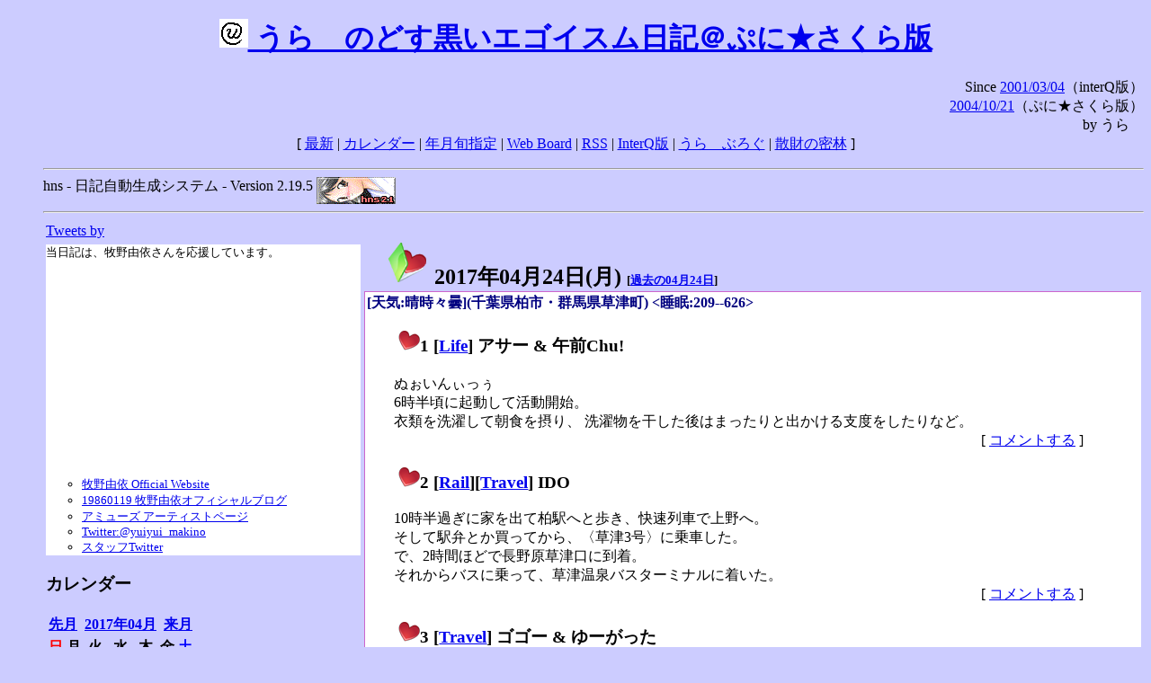

--- FILE ---
content_type: text/html; charset=EUC-JP
request_url: http://puni.sakura.ne.jp/diary/?20170424&to=201704244
body_size: 19003
content:
<!DOCTYPE HTML PUBLIC "-//W3C//DTD HTML 4.01 Transitional//EN"
	"http://www.w3.org/TR/REC-html40/loose.dtd">
<html lang="ja">
<head>
<meta http-equiv="content-type" content="text/html; charset=EUC-JP">
<base href="http://puni.sakura.ne.jp/diary/">
<link rev="made" href="mailto:chanoyu (a) sun.interq.or.jp">
<meta name="author" content="うらゝ">
<!-- HOSHINO_ANTENNA_REGIST OK -->
<!-- THEME ulara -->
<meta http-equiv="Content-Style-Type" content="text/css">
<link rel="stylesheet" type="text/css" media="screen" href="ulara.css">
<link rel="SHORTCUT ICON" href="favicon.ico">
<link rel="alternate" type="application/rss+xml" title="RSS" href="rss.cgi">
<title>うらゝのどす黒いエゴイズム日記＠ぷに★さくら版</title>
</head>

<body >
<!-- START TIME 1767853714-->
<h1 class="title">
<a href="http://puni.sakura.ne.jp/diary/" id="myUrl">
  <img src="icons/favicon.png" width=32 height=32 align="bottom">
  うらゝのどす黒いエゴイスム日記＠ぷに★さくら版
</a></h1>
<script type="text/javascript"><!--
  window.onload = function(){
    if(document.location.protocol == "https:"){
      var s = document.getElementById('myUrl').href.replace(/^http:/, "https:")
      document.getElementById('myUrl').href = s
    }
  }
//-->
</script>
<div align="right">Since <a href="?20010304">2001/03/04</a>（interQ版）<br>
　<a href="?20041021">2004/10/21</a>（ぷに★さくら版）<br>
  by うらゝ</div>
<div align="center">
 [ <a href="./">最新</a> | <a href="#Calendar">カレンダー</a> |
 <a href="#GoToTheDay">年月旬指定</a> |
 <a href="./board.cgi">Web Board</a> | <a href="./rss.cgi">RSS</a> |
 <a href="http://cgi.members.interq.or.jp/sun/chanoyu/private/hns-lite/">InterQ版</a> |
 <a href="http://ulara.tea-nifty.com/b/">うらゝぶろぐ</a> |
 <a href="http://astore.amazon.co.jp/ularasdosblac-22">散財の密林</a> ]
</div>
<ul>
<hr>
<div>hns - 日記自動生成システム - Version 2.19.5
<img src="icons/hns-2.1-icon.png" width=88 height=30 align="middle" alt="[hns2.1]">
</div> 
<hr>
<table>
<tr><td valign="top" width="20%">
<!-- begin{Twitter_widget} -->
<a class="twitter-timeline"  href="https://twitter.com/ulara"  data-widget-id="325904463741194240" data-width="350px" data-tweet-limit="6">Tweets by </a>
<script>!function(d,s,id){var js,fjs=d.getElementsByTagName(s)[0],p=/^http:/.test(d.location)?'http':'https';if(!d.getElementById(id)){js=d.createElement(s);js.id=id;js.src=p+"://platform.twitter.com/widgets.js";fjs.parentNode.insertBefore(js,fjs);}}(document,"script","twitter-wjs");</script>
<!-- end{Twitter_widget} -->
<!-- begin{牧野由依} -->
<div id="makino_yui">
当日記は、牧野由依さんを応援しています。<br>
<iframe style="width:120px;height:240px;" marginwidth="0" marginheight="0" scrolling="no" frameborder="0" src="https://rcm-fe.amazon-adsystem.com/e/cm?ref=tf_til&t=ularasdosblac-22&m=amazon&o=9&p=8&l=as1&IS1=1&detail=1&asins=B0794MCJQQ&linkId=99db666451743eb622b757f48ccde702&bc1=ffffff&lt1=_top&fc1=333333&lc1=0066c0&bg1=ffffff&f=ifr">
</iframe>
<ul>
<li><a href="http://www.yuiyuimakino.com/">牧野由依 Official Website</a></li>
<li><a href="http://ameblo.jp/yui-makino/">19860119 牧野由依オフィシャルブログ</a></li>
<li><a href="http://artist.amuse.co.jp/artist/makino_yui/">アミューズ アーティストページ</a></li>
<li><a href="https://twitter.com/yuiyui_makino">Twitter:@yuiyui_makino</a></li>
<li><a href="https://twitter.com/makino_niceeeeY">スタッフTwitter</a></li>
</ul>
</div>
<!-- end{牧野由依} -->
<h3 class="side"><a name="Calendar">カレンダー</a></h3>
<table border="0" summary="calendar">
<tr>
 <th colspan="2" align="left"><a href="http://puni.sakura.ne.jp/diary/?201703">先月</a></th>
 <th colspan="3" align="center"><a href="http://puni.sakura.ne.jp/diary/?201704">2017年04月</a></th>
 <th colspan="2" align="right"><a href="http://puni.sakura.ne.jp/diary/?201705">来月</a></th>
</tr>
<tr>
 <th align="center"><font color="red">日</font></th>
 <th align="center">月</th>
 <th align="center">火</th>
 <th align="center">水</th>
 <th align="center">木</th>
 <th align="center">金</th>
 <th align="center"><font color="blue">土</font></th>
</tr>
<tr>
 <td></td> <td></td> <td></td> <td></td> <td></td> <td></td>
 <td align="right"><a href="http://puni.sakura.ne.jp/diary/?20170401#201704010">1</a></td>
</tr>
<tr>
 <td align="right"><a href="http://puni.sakura.ne.jp/diary/?20170402#201704020">2</a></td>
 <td align="right"><a href="http://puni.sakura.ne.jp/diary/?20170403#201704030">3</a></td>
 <td align="right"><a href="http://puni.sakura.ne.jp/diary/?20170404#201704040">4</a></td>
 <td align="right"><a href="http://puni.sakura.ne.jp/diary/?20170405#201704050">5</a></td>
 <td align="right"><a href="http://puni.sakura.ne.jp/diary/?20170406#201704060">6</a></td>
 <td align="right"><a href="http://puni.sakura.ne.jp/diary/?20170407#201704070">7</a></td>
 <td align="right"><a href="http://puni.sakura.ne.jp/diary/?20170408#201704080">8</a></td>
</tr>
<tr>
 <td align="right"><a href="http://puni.sakura.ne.jp/diary/?20170409#201704090">9</a></td>
 <td align="right"><a href="http://puni.sakura.ne.jp/diary/?20170410#201704100">10</a></td>
 <td align="right"><a href="http://puni.sakura.ne.jp/diary/?20170411#201704110">11</a></td>
 <td align="right"><a href="http://puni.sakura.ne.jp/diary/?20170412#201704120">12</a></td>
 <td align="right"><a href="http://puni.sakura.ne.jp/diary/?20170413#201704130">13</a></td>
 <td align="right"><a href="http://puni.sakura.ne.jp/diary/?20170414#201704140">14</a></td>
 <td align="right"><a href="http://puni.sakura.ne.jp/diary/?20170415#201704150">15</a></td>
</tr>
<tr>
 <td align="right"><a href="http://puni.sakura.ne.jp/diary/?20170416#201704160">16</a></td>
 <td align="right"><a href="http://puni.sakura.ne.jp/diary/?20170417#201704170">17</a></td>
 <td align="right"><a href="http://puni.sakura.ne.jp/diary/?20170418#201704180">18</a></td>
 <td align="right"><a href="http://puni.sakura.ne.jp/diary/?20170419#201704190">19</a></td>
 <td align="right"><a href="http://puni.sakura.ne.jp/diary/?20170420#201704200">20</a></td>
 <td align="right"><a href="http://puni.sakura.ne.jp/diary/?20170421#201704210">21</a></td>
 <td align="right"><a href="http://puni.sakura.ne.jp/diary/?20170422#201704220">22</a></td>
</tr>
<tr>
 <td align="right"><a href="http://puni.sakura.ne.jp/diary/?20170423#201704230">23</a></td>
 <td align="right"><a href="/diary/?20170424&amp;to=201704244#201704240">24</a></td>
 <td align="right"><a href="http://puni.sakura.ne.jp/diary/?20170425#201704250">25</a></td>
 <td align="right"><a href="http://puni.sakura.ne.jp/diary/?20170426#201704260">26</a></td>
 <td align="right"><a href="http://puni.sakura.ne.jp/diary/?20170427#201704270">27</a></td>
 <td align="right"><a href="http://puni.sakura.ne.jp/diary/?20170428#201704280">28</a></td>
 <td align="right"><a href="http://puni.sakura.ne.jp/diary/?20170429#201704290">29</a></td>
</tr>
<tr>
 <td align="right"><a href="http://puni.sakura.ne.jp/diary/?20170430#201704300">30</a></td>
</tr>
</table>
<h3 class="side"><a name="GoToTheDay">指定の年月旬を表示</a></h3>
<form action="index.cgi" method="get">
<select name="YEAR">
<option value="2026" >2026年</option>
<option value="2025" >2025年</option>
<option value="2024" >2024年</option>
<option value="2023" >2023年</option>
<option value="2022" >2022年</option>
<option value="2021" >2021年</option>
<option value="2020" >2020年</option>
<option value="2019" >2019年</option>
<option value="2018" >2018年</option>
<option value="2017" selected>2017年</option>
<option value="2016" >2016年</option>
<option value="2015" >2015年</option>
<option value="2014" >2014年</option>
<option value="2013" >2013年</option>
<option value="2012" >2012年</option>
<option value="2011" >2011年</option>
<option value="2010" >2010年</option>
<option value="2009" >2009年</option>
<option value="2008" >2008年</option>
<option value="2007" >2007年</option>
<option value="2006" >2006年</option>
<option value="2005" >2005年</option>
<option value="2004" >2004年</option>
<option value="2003" >2003年</option>
<option value="2002" >2002年</option>
<option value="2001" >2001年</option>
<option value="2000" >2000年</option>
<option value="1999" >1999年</option>
<option value="1998" >1998年</option>
<option value="1997" >1997年</option>
<option value="1996" >1996年</option>
<option value="1995" >1995年</option>
<option value="1994" >1994年</option>
<option value="1993" >1993年</option>
<option value="1992" >1992年</option>
<option value="1991" >1991年</option>
<option value="1990" >1990年</option>
<option value="1989" >1989年</option>
<option value="1988" >1988年</option>
<option value="1987" >1987年</option>
<option value="1986" >1986年</option>
<option value="1985" >1985年</option>
<option value="1984" >1984年</option>
<option value="1983" >1983年</option>
<option value="1982" >1982年</option>
<option value="1981" >1981年</option>
<option value="1980" >1980年</option>
<option value="1979" >1979年</option>
<option value="1978" >1978年</option>
<option value="1977" >1977年</option>
<option value="1976" >1976年</option>
<option value="1975" >1975年</option>
<option value="1974" >1974年</option>
<option value="1973" >1973年</option>
<option value="1972" >1972年</option>
<option value="1971" >1971年</option>
<option value="1970" >1970年</option>
</select>
<select name="MONTH">
<option value="01" >01月</option>
<option value="02" >02月</option>
<option value="03" >03月</option>
<option value="04" selected>04月</option>
<option value="05" >05月</option>
<option value="06" >06月</option>
<option value="07" >07月</option>
<option value="08" >08月</option>
<option value="09" >09月</option>
<option value="10" >10月</option>
<option value="11" >11月</option>
<option value="12" >12月</option>
</select>
<select name="DAY">
<option value="a" >1～10日</option>
<option value="b" >11～20日</option>
<option value="c" selected>21～日</option>
<option value="ALL" >全て</option>
</select>
<input type="submit" value="Go!">
</form>
<h3 class="side">タイトル表示</h3>
タイトル一覧<br>
<form action="title_wrapper.cgi" method="get">
<input name="CAT" type="checkbox" value="ALL">カテゴリ分類<br>

<select name="YEAR">
<option value="2026" >2026年</option>
<option value="2025" >2025年</option>
<option value="2024" >2024年</option>
<option value="2023" >2023年</option>
<option value="2022" >2022年</option>
<option value="2021" >2021年</option>
<option value="2020" >2020年</option>
<option value="2019" >2019年</option>
<option value="2018" >2018年</option>
<option value="2017" selected>2017年</option>
<option value="2016" >2016年</option>
<option value="2015" >2015年</option>
<option value="2014" >2014年</option>
<option value="2013" >2013年</option>
<option value="2012" >2012年</option>
<option value="2011" >2011年</option>
<option value="2010" >2010年</option>
<option value="2009" >2009年</option>
<option value="2008" >2008年</option>
<option value="2007" >2007年</option>
<option value="2006" >2006年</option>
<option value="2005" >2005年</option>
<option value="2004" >2004年</option>
<option value="2003" >2003年</option>
<option value="2002" >2002年</option>
<option value="2001" >2001年</option>
<option value="2000" >2000年</option>
<option value="1999" >1999年</option>
<option value="1998" >1998年</option>
<option value="1997" >1997年</option>
<option value="1996" >1996年</option>
<option value="1995" >1995年</option>
<option value="1994" >1994年</option>
<option value="1993" >1993年</option>
<option value="1992" >1992年</option>
<option value="1991" >1991年</option>
<option value="1990" >1990年</option>
<option value="1989" >1989年</option>
<option value="1988" >1988年</option>
<option value="1987" >1987年</option>
<option value="1986" >1986年</option>
<option value="1985" >1985年</option>
<option value="1984" >1984年</option>
<option value="1983" >1983年</option>
<option value="1982" >1982年</option>
<option value="1981" >1981年</option>
<option value="1980" >1980年</option>
<option value="1979" >1979年</option>
<option value="1978" >1978年</option>
<option value="1977" >1977年</option>
<option value="1976" >1976年</option>
<option value="1975" >1975年</option>
<option value="1974" >1974年</option>
<option value="1973" >1973年</option>
<option value="1972" >1972年</option>
<option value="1971" >1971年</option>
<option value="1970" >1970年</option>
</select>
<select name="MONTH">
<option value="01" >01月</option>
<option value="02" >02月</option>
<option value="03" >03月</option>
<option value="04" selected>04月</option>
<option value="05" >05月</option>
<option value="06" >06月</option>
<option value="07" >07月</option>
<option value="08" >08月</option>
<option value="09" >09月</option>
<option value="10" >10月</option>
<option value="11" >11月</option>
<option value="12" >12月</option>
<option value="ALL">全て</option>
</select>
<select name="DAY">
<option value="a" >1～10日</option>
<option value="b" >11～20日</option>
<option value="c" >21～日</option>
<option value="ALL" selected>全て</option>
</select>
<input type="submit" value="表示!">
</form>

<h3>キーワード検索</h3>
<div id="unagi">
 
<a href="http://www.namazu.org/">Namazu</a> for hns による簡易全文検索<br>
詳しくは <a href="./namazu.cgi">詳細指定/ヘルプ</a>を参照して下さい
<form method="GET" action="./namazu.cgi">
検索式:
<input type="TEXT" name="key" size="30" value="">
<input type="SUBMIT" name="submit" value="Search!">
<input type="HIDDEN" name="whence" value="0">
</form>

</div>
<!-- begin{SiteSearch Google} -->
<center>
<form method=get action="http://www.google.co.jp/search">
<table bgcolor="#FFFFFF"><tr valign=top><td>
<a href="http://www.google.co.jp/">
<img src="http://www.google.com/logos/Logo_40wht.gif" 
border="0" alt="Google" align="absmiddle"></a>
</td></tr>
<tr><td>
<input type=text name=q size=31 maxlength=255 value="">
<input type=hidden name=ie value="EUC-JP">
<input type=hidden name=oe value="EUC-JP">
<input type=hidden name=hl value="ja">
<input type=submit name=btnG value="Google 検索">
<font size=-1>
<input type=hidden name=domains value="puni.sakura.ne.jp"><br>
<input type=radio name=sitesearch value=""> WWW を検索 <br>
<input type=radio name=sitesearch value="puni.sakura.ne.jp" checked> puni.sakura.ne.jp を検索
</font>
</td></tr></table>
</form>
</center>
<!-- end{SiteSearch Google} -->
<hr>

<hr>
<h3>Acknowledgements</h3>
<ul id="acknowledgements">
<li>当日記の一部のアイコンは、
<a href="http://www.fasticon.com/">Fast Icon</a>
が
<a href="http://www.freeiconsdownload.com/index.html">Free Icons Download</a>
に無償で提供している
<a href="http://www.freeiconsdownload.com/Big_Preview.asp?id=124">iComic Icons</a>
を使用しています。</li>
</ul>
</div>
</td>
<td valign="top" width="80%">

<h2 class="day-head"><a class="hide" href="http://puni.sakura.ne.jp/diary/?20170424&amp;to=201704240#201704240" name="201704240">
<img src="./icons/folder_favorites_green_48.png" width=48 height=48 border=0 alt="■">
2017年04月24日(<span class="monday">月</span>)</a>
<span class="n-year">[<a href="http://puni.sakura.ne.jp/diary/?0424">過去の04月24日</a>]</span>
</h2>
<div class="day-body">
<div class="uservar">
 [天気:晴時々曇](千葉県柏市・群馬県草津町) &lt;睡眠:209--626&gt;
 
</div>


<!-- xhnf_cat -->

<h3 class="new"><a class="hide" name="201704241" title="201704241" href="http://puni.sakura.ne.jp/diary/?20170424&amp;to=201704241#201704241">
<img src="./icons/favorites_24.png" width=24 height=24 border=0 alt="＃">1</a>
[<a href="./title.cgi?CAT=Life">Life</a>] アサー &amp; 午前Chu!
</h3>
<div class="section">
ぬぉいんぃっぅ<br>
6時半頃に起動して活動開始。<br>
衣類を洗濯して朝食を摂り、
洗濯物を干した後はまったりと出かける支度をしたりなど。

</div>
 <div class="boardlink" align="right">[   <a href="board.cgi?act=write&amp;diary=201704241">コメントする</a> ]</div>
<!-- end of NEW -->


<!-- xhnf_cat -->

<h3 class="new"><a class="hide" name="201704242" title="201704242" href="http://puni.sakura.ne.jp/diary/?20170424&amp;to=201704242#201704242">
<img src="./icons/favorites_24.png" width=24 height=24 border=0 alt="＃">2</a>
[<a href="./title.cgi?CAT=Rail">Rail</a>][<a href="./title.cgi?CAT=Travel">Travel</a>] IDO
</h3>
<div class="section">
10時半過ぎに家を出て柏駅へと歩き、快速列車で上野へ。<br>
そして駅弁とか買ってから、〈草津3号〉に乗車した。<br>
で、2時間ほどで長野原草津口に到着。<br>
それからバスに乗って、草津温泉バスターミナルに着いた。

</div>
 <div class="boardlink" align="right">[   <a href="board.cgi?act=write&amp;diary=201704242">コメントする</a> ]</div>
<!-- end of NEW -->


<!-- xhnf_cat -->

<h3 class="new"><a class="hide" name="201704243" title="201704243" href="http://puni.sakura.ne.jp/diary/?20170424&amp;to=201704243#201704243">
<img src="./icons/favorites_24.png" width=24 height=24 border=0 alt="＃">3</a>
[<a href="./title.cgi?CAT=Travel">Travel</a>] ゴゴー &amp; ゆーがった
</h3>
<div class="section">
坂道を下って湯畑へ出て、熱乃湯で湯もみと草津民謡踊りを見物。<br>
それから少し歩いて、本日の宿へとチェックインした。<br>
で、部屋にて一息ついたのち、強酸湯に入湯す。

</div>
 <div class="boardlink" align="right">[   <a href="board.cgi?act=write&amp;diary=201704243">コメントする</a> ]</div>
<!-- end of NEW -->


<!-- xhnf_cat -->

<h3 class="new"><a class="hide" name="201704244" title="201704244" href="http://puni.sakura.ne.jp/diary/?20170424&amp;to=201704244#201704244">
<img src="./icons/favorites_24.png" width=24 height=24 border=0 alt="＃">4</a>
[<a href="./title.cgi?CAT=Life">Life</a>][<a href="./title.cgi?CAT=Travel">Travel</a>] ヨルー
</h3>
<div class="section">
夕食をたらふく食べたあと、プラネットアースにてサーバルキャットなどを観る。<br>
MXこそ受信できないもののテレビ東京は受信できるしBSも受信できるのだが、
なんだかんだでアニメ番組はことごとく寝落ちで見逃した。

</div>
 <div class="boardlink" align="right">[   <a href="board.cgi?act=write&amp;diary=201704244">コメントする</a> ]</div>
<!-- end of NEW -->


<!-- xhnf_cat -->

<h3 class="new"><a class="hide" name="201704245" title="201704245" href="http://puni.sakura.ne.jp/diary/?20170424&amp;to=201704245#201704245">
<img src="./icons/favorites_24.png" width=24 height=24 border=0 alt="＃">5</a>
[<a href="./title.cgi?CAT=Food">Food</a>] 飯
</h3>
<div class="section">
朝食: 飯・焼いたステーキソーセージと玉葱とエリンギ他・スクランブルエッグ・味噌汁<br>
昼食: 牛肉どまんなか弁当（米沢駅弁）・サンドイッチ・野菜ジュース<br>
夕食: 飯・味噌汁・豚肉しゃぶしゃぶ・鯉のあらい・茶碗蒸し 他＠本日の宿<br>
</div>
 <div class="boardlink" align="right">[   <a href="board.cgi?act=write&amp;diary=201704245">コメントする</a> ]</div>
<!-- end of NEW -->


</div>
以上、1 日分です。
<!-- END TIME 1767853714-->
<!-- ELAPSE TIME 0 -->
</td></tr></table>
<hr>
	<div align="right">Powered by <a href="http://www.h14m.org/">hns-2.19.5</a>, 
	<a href="http://www.h14m.org/">HyperNikkiSystem Project</a>
	</div>
	<hr><div align=right>
<a href="http://www.h14m.org/"><img src="./icons/hns-logo.png" width="200" height="40" align="right" alt="HNS logo"></a>
</div>
</body>
</html>
